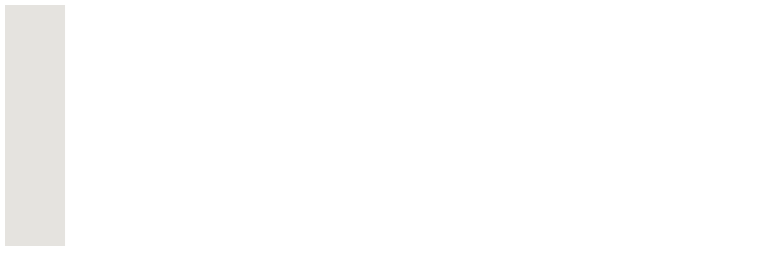

--- FILE ---
content_type: text/html; charset=utf-8
request_url: https://www.pahousegop.com/GoogleMapframe.aspx?SiteID=459&hide=true&width=100%25
body_size: 2634
content:


<!DOCTYPE html PUBLIC "-//W3C//DTD XHTML 1.0 Transitional//EN" "http://www.w3.org/TR/xhtml1/DTD/xhtml1-transitional.dtd">

<html xmlns="http://www.w3.org/1999/xhtml">
<head><title>
	Untitled Page
</title>
    <script src="/Scripts/Jquery/jquery-1.7.2.min.js" type="text/javascript"></script>
    
    
    <script src="https://maps.googleapis.com/maps/api/js?key=AIzaSyCr3ZhfDGcV43UQ7lRhDiE3Dh7L-nsbnE0&v=3" type="text/javascript"></script>
</head>
<body>
    <form name="form1" method="post" action="./GoogleMapIframe.aspx?SiteID=459&amp;hide=true&amp;width=100%25" id="form1">
<div>
<input type="hidden" name="__VIEWSTATE" id="__VIEWSTATE" value="/wEPDwUKMjAyNjUxNTg1Ng9kFgICAw9kFgRmDxYCHgdWaXNpYmxlaGQCAQ8WAh8AaGRkuTJMFraVMbm4BoH+2kjwIG8zbfskBqo9tXBhIpDvttY=" />
</div>

<script type="text/javascript">
//<![CDATA[
var theForm = document.forms['form1'];
if (!theForm) {
    theForm = document.form1;
}
function __doPostBack(eventTarget, eventArgument) {
    if (!theForm.onsubmit || (theForm.onsubmit() != false)) {
        theForm.__EVENTTARGET.value = eventTarget;
        theForm.__EVENTARGUMENT.value = eventArgument;
        theForm.submit();
    }
}
//]]>
</script>


<script src="/WebResource.axd?d=b3lz_17cpVUrS8NTWSNHCN-zkSyhdLDoOPBEfAWF4GBTP4SjkA3JEVELAzDezAfB4mfL8ITnqtqZKEzAyAdr3_bAE3dl6Od0IgI58b1uhEc1&amp;t=638883127099574018" type="text/javascript"></script>

<div>

	<input type="hidden" name="__VIEWSTATEGENERATOR" id="__VIEWSTATEGENERATOR" value="14766FE0" />
	<input type="hidden" name="__SCROLLPOSITIONX" id="__SCROLLPOSITIONX" value="0" />
	<input type="hidden" name="__SCROLLPOSITIONY" id="__SCROLLPOSITIONY" value="0" />
	<input type="hidden" name="__EVENTTARGET" id="__EVENTTARGET" value="" />
	<input type="hidden" name="__EVENTARGUMENT" id="__EVENTARGUMENT" value="" />
</div>
        
        <div id="map" style="width: 100px; height: 400px; float: left;">
        </div>
        
        
        <noscript>

            <p>
                <b>JavaScript must be enabled in order for you to use Google Maps.</b>
                However, it seems JavaScript is either disabled or not supported by your browser. 
                    To view Google Maps, enable JavaScript by changing your browser options, and then 
                    try again.
                </b>
            </p>

        </noscript>

        <script type="text/javascript">
            //<![CDATA[

            //                    if (GBrowserIsCompatible()) 
            //                    {


            //                        var map = new google.maps.Map(document.getElementById("map"));
            //                        map.addControl(new GLargeMapControl());
            //                        map.addControl(new GMapTypeControl());
            //map.setCenter(new GLatLng(40.3224,-76.625), 7);
            var mapOptions = {
                zoom: 9,
                scaleControl: true,
                overviewMapControl: true,
                overviewMapControlOptions: { opened: true },
                mapTypeId: google.maps.MapTypeId.ROADMAP
            };
            map = new google.maps.Map(document.getElementById("map"), mapOptions);

            // ==== Create a KML Overlay ====

            var kmzLayer = new google.maps.KmlLayer('http://repweb1.pahousegop.com/Display/SiteFiles/GoogleMap/hd87.kmz?33');
                        kmzLayer.setMap(map);

                        //                        var geoxml = new GGeoXml("http://www.pahousegop.com/SiteFiles/GoogleMap/GoogleMap/hd87.kmz?y", function () {
            //                            
            //                            if (geoxml.loadedCorrectly()) {
            //                                //alert('load');
            //                                geoxml.gotoDefaultViewport(map);
            //                            }
            //                            
            //                        });
            //                        
            //                        map.addOverlay(geoxml);

            //                        var map2 = new GMap2(document.getElementById("map2"));
            //                        map2.addControl(new GLargeMapControl());
            //                        map2.addControl(new GMapTypeControl());
            //                        //map2.setCenter(new GLatLng(40.3224, -76.625), 7);

            //                        // ==== Create a KML Overlay ====

            //                        var geoxml2 = new GGeoXml("http://www.pahousegop.com/SiteFiles/NewDistrictOutline/GoogleMap/hd87.kmz?t=2", function () {
            //                            if (geoxml2.loadedCorrectly()) {
            //                                geoxml2.gotoDefaultViewport(map2);
            //                            }
            //                        });

            //                        map2.addOverlay(geoxml2);

            GetMarkers(map)


            //}
            //                    else 
            //                    {
            //                        // display a warning if the browser was not compatible
            //                        alert("Sorry, the Google Maps API is not compatible with this browser");
            //                    }

            //]]>

            function GetMarkers(map) {

                $.ajaxSettings.cache = false;
                $.getJSON("/Display/MapMarkerHandler.ashx", { requestType: 'GetMarkers', siteID: '459', contentType: 'application/json; charset=utf-8' }, function (options) {
                            //alert('found')
                            if (options.result.length > 0) {
                                //alert('found x')
                                $.each(options.result, function (bb) {

                                    var str = options.result[bb].latLon;
                                    var res = str.split(",");
                                    var lat = new google.maps.LatLng(res[0], res[1]);
                                    var marker;

                                    if (options.result[bb].icon != '') {

                                        //                                        var myIcon = new GIcon(G_DEFAULT_ICON);
                                        //                                        myIcon.image = options.result[bb].icon; // URL of your big yellow marker

                                        marker = new google.maps.Marker({
                                            position: lat,
                                            map: map,
                                            icon: options.result[bb].icon
                                        });
                                    }
                                    else {
                                        marker = new google.maps.Marker({
                                            position: lat,
                                            map: map,
                                            title: 'Hello World!'
                                        });
                                    }

                                    var infowindow = new google.maps.InfoWindow({
                                        content: options.result[bb].html
                                    });

                                    marker.addListener('mouseover', function () {
                                        infowindow.open(map, marker);
                                    });

                                });

                            }

                        });

                    }

        </script>

    

<script type="text/javascript">
//<![CDATA[

theForm.oldSubmit = theForm.submit;
theForm.submit = WebForm_SaveScrollPositionSubmit;

theForm.oldOnSubmit = theForm.onsubmit;
theForm.onsubmit = WebForm_SaveScrollPositionOnSubmit;
//]]>
</script>
</form>
</body>
</html>
